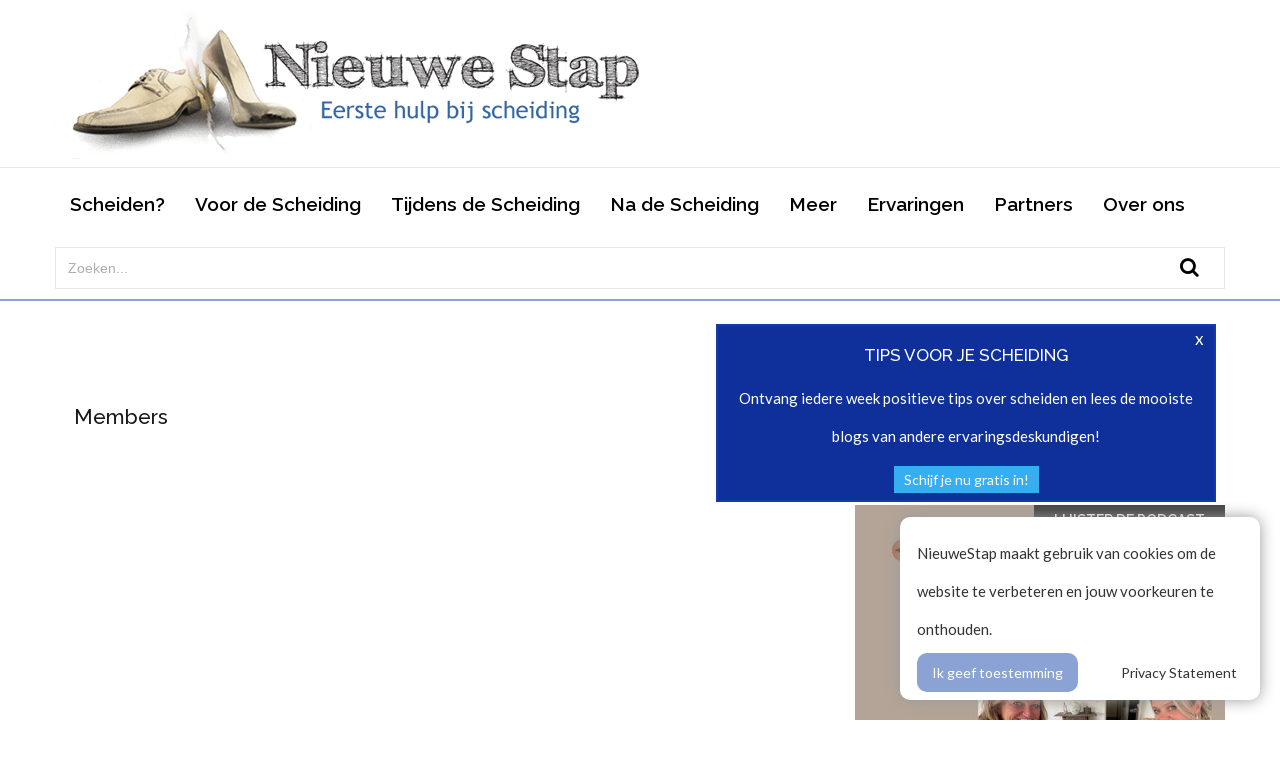

--- FILE ---
content_type: text/html; charset=UTF-8
request_url: https://nieuwestap.nl/members/
body_size: 15948
content:
<!DOCTYPE html>
<!-- Magalla WordPress Theme v1.0 -->
<!--[if lt IE 7]>
<html class="no-js lt-ie9 lt-ie8 lt-ie7">
<![endif]-->
<!--[if IE 7]>
<html class="no-js lt-ie9 lt-ie8">
<![endif]-->
<!--[if IE 8]>
<html class="no-js lt-ie9">
<![endif]-->
<!--[if gt IE 8]><!-->
<html class="no-js" lang="nl-NL">
<!--<![endif]-->
<head>
   <meta charset="utf-8">
   <meta http-equiv="X-UA-Compatible" content="IE=edge,chrome=1">
   <meta http-equiv="Content-Security-Policy" content="upgrade-insecure-requests">
               <meta name="Keywords" content="" />
      <meta name="viewport" content="width=device-width, initial-scale=1.0, minimum-scale=1.0, maximum-scale=1.0">

   <link rel="apple-touch-icon" sizes="180x180" href="/apple-touch-icon.png">
	<link rel="icon" type="image/png" href="/favicon-32x32.png" sizes="32x32">
	<link rel="icon" type="image/png" href="/favicon-16x16.png" sizes="16x16">
	<link rel="manifest" href="/manifest.json">
	<link rel="mask-icon" href="/safari-pinned-tab.svg" color="#5bbad5">
	<meta name="theme-color" content="#ffffff">
  <meta name="facebook-domain-verification" content="4roch27aw1blqyrqjpp4lp9yel42ds" />

	<meta property="og:url"           content="https://nieuwestap.nl/members/" />
	<meta property="og:type"          content="website" />

			<meta property="og:title"         content="Members" />
		
         <meta name='robots' content='index, follow, max-image-preview:large, max-snippet:-1, max-video-preview:-1' />
<script rel="abtf">window.Abtf=function(window){var Abtf={cnf:{},h:function(cnf,css){this.cnf=cnf,cnf.proxy&&window.Abtf.proxy_setup(cnf.proxy),this.cnf.js&&!this.cnf.js[1]&&this.js(this.cnf.js[0]);var noref=!("undefined"==typeof this.cnf.noref||!this.cnf.noref);noref||this.ref(),"undefined"!=typeof cnf.gwf&&cnf.gwf[0]&&!cnf.gwf[1]&&("a"===cnf.gwf[0]?this.async(cnf.gwf[2],"webfont"):"undefined"!=typeof WebFont&&("string"==typeof cnf.gwf[0]&&(cnf.gwf[0]=eval("("+cnf.gwf[0]+")")),WebFont.load(cnf.gwf[0])))},f:function(a){a&&this.css&&this.css(),this.cnf.js&&this.cnf.js[1]&&this.js(this.cnf.js[0]),"undefined"!=typeof this.cnf.gwf&&this.cnf.gwf[0]&&this.cnf.gwf[1]&&("a"===this.cnf.gwf[0]?this.async(this.cnf.gwf[2],"webfont"):"undefined"!=typeof WebFont&&WebFont.load(this.cnf.gwf[0]))},ready:function(a,b,c){b=document,c="addEventListener",b[c]?b[c]("DocumentContentLoaded",a):window.attachEvent("onload",a)},ref:function(){"undefined"!=typeof window.console&&console.log("\n%c100","font: 1em sans-serif; color: white; background-color: #079c2d;padding:2px;","Google PageSpeed Score optimized using https://goo.gl/C1gw96\n\nTest your website: https://pagespeed.pro/tests\n\n")},async:function(a,b){!function(c){var d=c.createElement("script");d.src=a,b&&(d.id=b),d.async=!0;var e=c.getElementsByTagName("script")[0];if(e)e.parentNode.insertBefore(d,e);else{var f=document.head||document.getElementsByTagName("head")[0];f.appendChild(d)}}(document)}},SITE_URL,BASE_URL_REGEX;return Abtf}(window);Abtf.h([]);</script><style type="text/css" rel="abtf" id="AbtfCSS">
/*!
 * Above The Fold Optimization 2.7.10 // EMPTY
 */
</style>
<!-- Google Tag Manager for WordPress by gtm4wp.com -->
<script data-cfasync="false" data-pagespeed-no-defer>
	var gtm4wp_datalayer_name = "dataLayer";
	var dataLayer = dataLayer || [];
</script>
<!-- End Google Tag Manager for WordPress by gtm4wp.com -->
	<!-- This site is optimized with the Yoast SEO plugin v21.6 - https://yoast.com/wordpress/plugins/seo/ -->
	<title>Members - Nieuwe Stap - alles over scheiden en gescheiden zijn</title>
	<link rel="canonical" href="https://nieuwestap.nl/members/" />
	<meta property="og:locale" content="nl_NL" />
	<meta property="og:type" content="article" />
	<meta property="og:title" content="Members - Nieuwe Stap - alles over scheiden en gescheiden zijn" />
	<meta property="og:url" content="https://nieuwestap.nl/members/" />
	<meta property="og:site_name" content="Nieuwe Stap" />
	<meta property="article:modified_time" content="2011-12-12T16:59:41+00:00" />
	<meta name="twitter:card" content="summary_large_image" />
	<script type="application/ld+json" class="yoast-schema-graph">{"@context":"https://schema.org","@graph":[{"@type":"WebPage","@id":"https://nieuwestap.nl/members/","url":"https://nieuwestap.nl/members/","name":"Members - Nieuwe Stap - alles over scheiden en gescheiden zijn","isPartOf":{"@id":"https://nieuwestap.nl/#website"},"datePublished":"2011-12-06T09:00:13+00:00","dateModified":"2011-12-12T16:59:41+00:00","breadcrumb":{"@id":"https://nieuwestap.nl/members/#breadcrumb"},"inLanguage":"nl-NL","potentialAction":[{"@type":"ReadAction","target":["https://nieuwestap.nl/members/"]}]},{"@type":"BreadcrumbList","@id":"https://nieuwestap.nl/members/#breadcrumb","itemListElement":[{"@type":"ListItem","position":1,"name":"Home","item":"https://nieuwestap.nl/"},{"@type":"ListItem","position":2,"name":"Members"}]},{"@type":"WebSite","@id":"https://nieuwestap.nl/#website","url":"https://nieuwestap.nl/","name":"Nieuwe Stap","description":"Eerste hulp bij scheiding","potentialAction":[{"@type":"SearchAction","target":{"@type":"EntryPoint","urlTemplate":"https://nieuwestap.nl/?s={search_term_string}"},"query-input":"required name=search_term_string"}],"inLanguage":"nl-NL"}]}</script>
	<!-- / Yoast SEO plugin. -->


<link rel='dns-prefetch' href='//fonts.googleapis.com' />
<link rel="alternate" type="application/rss+xml" title="Nieuwe Stap &raquo; feed" href="https://nieuwestap.nl/feed/" />
<link rel="alternate" type="application/rss+xml" title="Nieuwe Stap &raquo; reactiesfeed" href="https://nieuwestap.nl/comments/feed/" />
<style id='wp-emoji-styles-inline-css' type='text/css'>

	img.wp-smiley, img.emoji {
		display: inline !important;
		border: none !important;
		box-shadow: none !important;
		height: 1em !important;
		width: 1em !important;
		margin: 0 0.07em !important;
		vertical-align: -0.1em !important;
		background: none !important;
		padding: 0 !important;
	}
</style>
<link rel='stylesheet' id='wp-block-library-css' href='https://nieuwestap.nl/wp-includes/css/dist/block-library/style.min.css?ver=6.4.2' type='text/css' media='all' />
<style id='classic-theme-styles-inline-css' type='text/css'>
/*! This file is auto-generated */
.wp-block-button__link{color:#fff;background-color:#32373c;border-radius:9999px;box-shadow:none;text-decoration:none;padding:calc(.667em + 2px) calc(1.333em + 2px);font-size:1.125em}.wp-block-file__button{background:#32373c;color:#fff;text-decoration:none}
</style>
<style id='global-styles-inline-css' type='text/css'>
body{--wp--preset--color--black: #000000;--wp--preset--color--cyan-bluish-gray: #abb8c3;--wp--preset--color--white: #ffffff;--wp--preset--color--pale-pink: #f78da7;--wp--preset--color--vivid-red: #cf2e2e;--wp--preset--color--luminous-vivid-orange: #ff6900;--wp--preset--color--luminous-vivid-amber: #fcb900;--wp--preset--color--light-green-cyan: #7bdcb5;--wp--preset--color--vivid-green-cyan: #00d084;--wp--preset--color--pale-cyan-blue: #8ed1fc;--wp--preset--color--vivid-cyan-blue: #0693e3;--wp--preset--color--vivid-purple: #9b51e0;--wp--preset--gradient--vivid-cyan-blue-to-vivid-purple: linear-gradient(135deg,rgba(6,147,227,1) 0%,rgb(155,81,224) 100%);--wp--preset--gradient--light-green-cyan-to-vivid-green-cyan: linear-gradient(135deg,rgb(122,220,180) 0%,rgb(0,208,130) 100%);--wp--preset--gradient--luminous-vivid-amber-to-luminous-vivid-orange: linear-gradient(135deg,rgba(252,185,0,1) 0%,rgba(255,105,0,1) 100%);--wp--preset--gradient--luminous-vivid-orange-to-vivid-red: linear-gradient(135deg,rgba(255,105,0,1) 0%,rgb(207,46,46) 100%);--wp--preset--gradient--very-light-gray-to-cyan-bluish-gray: linear-gradient(135deg,rgb(238,238,238) 0%,rgb(169,184,195) 100%);--wp--preset--gradient--cool-to-warm-spectrum: linear-gradient(135deg,rgb(74,234,220) 0%,rgb(151,120,209) 20%,rgb(207,42,186) 40%,rgb(238,44,130) 60%,rgb(251,105,98) 80%,rgb(254,248,76) 100%);--wp--preset--gradient--blush-light-purple: linear-gradient(135deg,rgb(255,206,236) 0%,rgb(152,150,240) 100%);--wp--preset--gradient--blush-bordeaux: linear-gradient(135deg,rgb(254,205,165) 0%,rgb(254,45,45) 50%,rgb(107,0,62) 100%);--wp--preset--gradient--luminous-dusk: linear-gradient(135deg,rgb(255,203,112) 0%,rgb(199,81,192) 50%,rgb(65,88,208) 100%);--wp--preset--gradient--pale-ocean: linear-gradient(135deg,rgb(255,245,203) 0%,rgb(182,227,212) 50%,rgb(51,167,181) 100%);--wp--preset--gradient--electric-grass: linear-gradient(135deg,rgb(202,248,128) 0%,rgb(113,206,126) 100%);--wp--preset--gradient--midnight: linear-gradient(135deg,rgb(2,3,129) 0%,rgb(40,116,252) 100%);--wp--preset--font-size--small: 13px;--wp--preset--font-size--medium: 20px;--wp--preset--font-size--large: 36px;--wp--preset--font-size--x-large: 42px;--wp--preset--spacing--20: 0.44rem;--wp--preset--spacing--30: 0.67rem;--wp--preset--spacing--40: 1rem;--wp--preset--spacing--50: 1.5rem;--wp--preset--spacing--60: 2.25rem;--wp--preset--spacing--70: 3.38rem;--wp--preset--spacing--80: 5.06rem;--wp--preset--shadow--natural: 6px 6px 9px rgba(0, 0, 0, 0.2);--wp--preset--shadow--deep: 12px 12px 50px rgba(0, 0, 0, 0.4);--wp--preset--shadow--sharp: 6px 6px 0px rgba(0, 0, 0, 0.2);--wp--preset--shadow--outlined: 6px 6px 0px -3px rgba(255, 255, 255, 1), 6px 6px rgba(0, 0, 0, 1);--wp--preset--shadow--crisp: 6px 6px 0px rgba(0, 0, 0, 1);}:where(.is-layout-flex){gap: 0.5em;}:where(.is-layout-grid){gap: 0.5em;}body .is-layout-flow > .alignleft{float: left;margin-inline-start: 0;margin-inline-end: 2em;}body .is-layout-flow > .alignright{float: right;margin-inline-start: 2em;margin-inline-end: 0;}body .is-layout-flow > .aligncenter{margin-left: auto !important;margin-right: auto !important;}body .is-layout-constrained > .alignleft{float: left;margin-inline-start: 0;margin-inline-end: 2em;}body .is-layout-constrained > .alignright{float: right;margin-inline-start: 2em;margin-inline-end: 0;}body .is-layout-constrained > .aligncenter{margin-left: auto !important;margin-right: auto !important;}body .is-layout-constrained > :where(:not(.alignleft):not(.alignright):not(.alignfull)){max-width: var(--wp--style--global--content-size);margin-left: auto !important;margin-right: auto !important;}body .is-layout-constrained > .alignwide{max-width: var(--wp--style--global--wide-size);}body .is-layout-flex{display: flex;}body .is-layout-flex{flex-wrap: wrap;align-items: center;}body .is-layout-flex > *{margin: 0;}body .is-layout-grid{display: grid;}body .is-layout-grid > *{margin: 0;}:where(.wp-block-columns.is-layout-flex){gap: 2em;}:where(.wp-block-columns.is-layout-grid){gap: 2em;}:where(.wp-block-post-template.is-layout-flex){gap: 1.25em;}:where(.wp-block-post-template.is-layout-grid){gap: 1.25em;}.has-black-color{color: var(--wp--preset--color--black) !important;}.has-cyan-bluish-gray-color{color: var(--wp--preset--color--cyan-bluish-gray) !important;}.has-white-color{color: var(--wp--preset--color--white) !important;}.has-pale-pink-color{color: var(--wp--preset--color--pale-pink) !important;}.has-vivid-red-color{color: var(--wp--preset--color--vivid-red) !important;}.has-luminous-vivid-orange-color{color: var(--wp--preset--color--luminous-vivid-orange) !important;}.has-luminous-vivid-amber-color{color: var(--wp--preset--color--luminous-vivid-amber) !important;}.has-light-green-cyan-color{color: var(--wp--preset--color--light-green-cyan) !important;}.has-vivid-green-cyan-color{color: var(--wp--preset--color--vivid-green-cyan) !important;}.has-pale-cyan-blue-color{color: var(--wp--preset--color--pale-cyan-blue) !important;}.has-vivid-cyan-blue-color{color: var(--wp--preset--color--vivid-cyan-blue) !important;}.has-vivid-purple-color{color: var(--wp--preset--color--vivid-purple) !important;}.has-black-background-color{background-color: var(--wp--preset--color--black) !important;}.has-cyan-bluish-gray-background-color{background-color: var(--wp--preset--color--cyan-bluish-gray) !important;}.has-white-background-color{background-color: var(--wp--preset--color--white) !important;}.has-pale-pink-background-color{background-color: var(--wp--preset--color--pale-pink) !important;}.has-vivid-red-background-color{background-color: var(--wp--preset--color--vivid-red) !important;}.has-luminous-vivid-orange-background-color{background-color: var(--wp--preset--color--luminous-vivid-orange) !important;}.has-luminous-vivid-amber-background-color{background-color: var(--wp--preset--color--luminous-vivid-amber) !important;}.has-light-green-cyan-background-color{background-color: var(--wp--preset--color--light-green-cyan) !important;}.has-vivid-green-cyan-background-color{background-color: var(--wp--preset--color--vivid-green-cyan) !important;}.has-pale-cyan-blue-background-color{background-color: var(--wp--preset--color--pale-cyan-blue) !important;}.has-vivid-cyan-blue-background-color{background-color: var(--wp--preset--color--vivid-cyan-blue) !important;}.has-vivid-purple-background-color{background-color: var(--wp--preset--color--vivid-purple) !important;}.has-black-border-color{border-color: var(--wp--preset--color--black) !important;}.has-cyan-bluish-gray-border-color{border-color: var(--wp--preset--color--cyan-bluish-gray) !important;}.has-white-border-color{border-color: var(--wp--preset--color--white) !important;}.has-pale-pink-border-color{border-color: var(--wp--preset--color--pale-pink) !important;}.has-vivid-red-border-color{border-color: var(--wp--preset--color--vivid-red) !important;}.has-luminous-vivid-orange-border-color{border-color: var(--wp--preset--color--luminous-vivid-orange) !important;}.has-luminous-vivid-amber-border-color{border-color: var(--wp--preset--color--luminous-vivid-amber) !important;}.has-light-green-cyan-border-color{border-color: var(--wp--preset--color--light-green-cyan) !important;}.has-vivid-green-cyan-border-color{border-color: var(--wp--preset--color--vivid-green-cyan) !important;}.has-pale-cyan-blue-border-color{border-color: var(--wp--preset--color--pale-cyan-blue) !important;}.has-vivid-cyan-blue-border-color{border-color: var(--wp--preset--color--vivid-cyan-blue) !important;}.has-vivid-purple-border-color{border-color: var(--wp--preset--color--vivid-purple) !important;}.has-vivid-cyan-blue-to-vivid-purple-gradient-background{background: var(--wp--preset--gradient--vivid-cyan-blue-to-vivid-purple) !important;}.has-light-green-cyan-to-vivid-green-cyan-gradient-background{background: var(--wp--preset--gradient--light-green-cyan-to-vivid-green-cyan) !important;}.has-luminous-vivid-amber-to-luminous-vivid-orange-gradient-background{background: var(--wp--preset--gradient--luminous-vivid-amber-to-luminous-vivid-orange) !important;}.has-luminous-vivid-orange-to-vivid-red-gradient-background{background: var(--wp--preset--gradient--luminous-vivid-orange-to-vivid-red) !important;}.has-very-light-gray-to-cyan-bluish-gray-gradient-background{background: var(--wp--preset--gradient--very-light-gray-to-cyan-bluish-gray) !important;}.has-cool-to-warm-spectrum-gradient-background{background: var(--wp--preset--gradient--cool-to-warm-spectrum) !important;}.has-blush-light-purple-gradient-background{background: var(--wp--preset--gradient--blush-light-purple) !important;}.has-blush-bordeaux-gradient-background{background: var(--wp--preset--gradient--blush-bordeaux) !important;}.has-luminous-dusk-gradient-background{background: var(--wp--preset--gradient--luminous-dusk) !important;}.has-pale-ocean-gradient-background{background: var(--wp--preset--gradient--pale-ocean) !important;}.has-electric-grass-gradient-background{background: var(--wp--preset--gradient--electric-grass) !important;}.has-midnight-gradient-background{background: var(--wp--preset--gradient--midnight) !important;}.has-small-font-size{font-size: var(--wp--preset--font-size--small) !important;}.has-medium-font-size{font-size: var(--wp--preset--font-size--medium) !important;}.has-large-font-size{font-size: var(--wp--preset--font-size--large) !important;}.has-x-large-font-size{font-size: var(--wp--preset--font-size--x-large) !important;}
.wp-block-navigation a:where(:not(.wp-element-button)){color: inherit;}
:where(.wp-block-post-template.is-layout-flex){gap: 1.25em;}:where(.wp-block-post-template.is-layout-grid){gap: 1.25em;}
:where(.wp-block-columns.is-layout-flex){gap: 2em;}:where(.wp-block-columns.is-layout-grid){gap: 2em;}
.wp-block-pullquote{font-size: 1.5em;line-height: 1.6;}
</style>
<link rel='stylesheet' id='bbpress-style-css' href='https://nieuwestap.nl/wp-content/plugins/bbpress/bbp-themes/bbp-twentyten/css/bbpress.css?ver=20110912' type='text/css' media='screen' />
<link rel='stylesheet' id='inboxify-front-css' href='https://nieuwestap.nl/wp-content/plugins/inboxify-sign-up-form/assets/front.css?ver=6.4.2' type='text/css' media='all' />
<link rel='stylesheet' id='toc-screen-css' href='https://nieuwestap.nl/wp-content/plugins/table-of-contents-plus/screen.min.css?ver=1509' type='text/css' media='all' />
<link rel='stylesheet' id='tve_style_family_tve_flt-css' href='https://nieuwestap.nl/wp-content/plugins/thrive-visual-editor/editor/css/thrive_flat.css?ver=3.2.1' type='text/css' media='all' />
<link rel='stylesheet' id='bootstrap-theme-css' href='https://nieuwestap.nl/wp-content/plugins/buddypress/bp-themes/bp-default/css/bootstrap-theme.css?ver=6.4.2' type='text/css' media='all' />
<link rel='stylesheet' id='bootstrap-css' href='https://nieuwestap.nl/wp-content/plugins/buddypress/bp-themes/bp-default/css/bootstrap.min.css?ver=6.4.2' type='text/css' media='all' />
<link rel='stylesheet' id='elements-css' href='https://nieuwestap.nl/wp-content/plugins/buddypress/bp-themes/bp-default/css/elements.css?ver=6.4.2' type='text/css' media='all' />
<link rel='stylesheet' id='main-css' href='https://nieuwestap.nl/wp-content/plugins/buddypress/bp-themes/bp-default/css/main.css?ver=6.4.2' type='text/css' media='all' />
<link rel='stylesheet' id='responsive-css' href='https://nieuwestap.nl/wp-content/plugins/buddypress/bp-themes/bp-default/css/responsive.css?ver=6.4.2' type='text/css' media='all' />
<link rel='stylesheet' id='normalize-css' href='https://nieuwestap.nl/wp-content/plugins/buddypress/bp-themes/bp-default/css/normalize.css?ver=6.4.2' type='text/css' media='all' />
<link rel='stylesheet' id='fontawesome-css' href='https://nieuwestap.nl/wp-content/plugins/buddypress/bp-themes/bp-default/fonts/font-awesome/css/font-awesome.min.css?ver=6.4.2' type='text/css' media='all' />
<link rel='stylesheet' id='rangeslider-css' href='https://nieuwestap.nl/wp-content/plugins/buddypress/bp-themes/bp-default/css/rangeslider.css?ver=6.4.2' type='text/css' media='all' />
<link rel='stylesheet' id='animate-css' href='https://nieuwestap.nl/wp-content/plugins/buddypress/bp-themes/bp-default/css/animate.min.css?ver=6.4.2' type='text/css' media='all' />
<link rel='stylesheet' id='calendar-css' href='https://nieuwestap.nl/wp-content/plugins/buddypress/bp-themes/bp-default/css/calendar.css?ver=6.4.2' type='text/css' media='all' />
<link rel='stylesheet' id='magalla-font1-css' href='https://fonts.googleapis.com/css?family=Raleway%3A100%2C200%2C300%2C400%2C500%2C600%2C700%2C100italic%2C300italic%2C400italic%2C700italic&#038;ver=6.4.2' type='text/css' media='all' />
<link rel='stylesheet' id='magalla-font2-css' href='https://fonts.googleapis.com/css?family=Lato%3A100%2C200%2C300%2C400%2C500%2C600%2C700%2C100italic%2C300italic%2C400italic%2C700italic&#038;ver=6.4.2' type='text/css' media='all' />
<link rel='stylesheet' id='style-css-css' href='https://nieuwestap.nl/wp-content/plugins/buddypress/bp-themes/bp-default/style.css?v=22&#038;ver=6.4.2' type='text/css' media='all' />
<link rel='stylesheet' id='sird-css-css' href='https://nieuwestap.nl/wp-content/plugins/buddypress/bp-themes/bp-default/css/jquery.sidr.light.css?ver=6.4.2' type='text/css' media='all' />
<script type="text/javascript" src="https://nieuwestap.nl/wp-includes/js/jquery/jquery.min.js?ver=3.7.1" id="jquery-core-js"></script>
<script type="text/javascript" src="https://nieuwestap.nl/wp-includes/js/jquery/jquery-migrate.min.js?ver=3.4.1" id="jquery-migrate-js"></script>
<script type="text/javascript" src="https://nieuwestap.nl/wp-content/plugins/inboxify-sign-up-form/assets/front.js?ver=6.4.2" id="inboxify-front-js"></script>
<script type="text/javascript" src="https://nieuwestap.nl/wp-includes/js/imagesloaded.min.js?ver=5.0.0" id="imagesloaded-js"></script>
<script type="text/javascript" src="https://nieuwestap.nl/wp-includes/js/masonry.min.js?ver=4.2.2" id="masonry-js"></script>
<script type="text/javascript" src="https://nieuwestap.nl/wp-includes/js/jquery/jquery.masonry.min.js?ver=3.1.2b" id="jquery-masonry-js"></script>
<script type="text/javascript" id="tve_frontend-js-extra">
/* <![CDATA[ */
var tve_frontend_options = {"ajaxurl":"https:\/\/nieuwestap.nl\/wp-admin\/admin-ajax.php","is_editor_page":"","page_events":"","is_single":"1","social_fb_app_id":"NieuweStap","dash_url":"https:\/\/nieuwestap.nl\/wp-content\/plugins\/thrive-visual-editor\/thrive-dashboard","queried_object":{"ID":4,"post_author":"1"},"translations":{"Copy":"Copy","empty_username":"ERROR: The username field is empty.","empty_password":"ERROR: The password field is empty.","empty_login":"ERROR: Enter a username or email address.","min_chars":"At least %s characters are needed","no_headings":"No headings found","registration_err":{"required_field":"<strong>Error<\/strong>: This field is required","required_email":"<strong>Error<\/strong>: Please type your email address.","invalid_email":"<strong>Error<\/strong>: The email address isn&#8217;t correct.","passwordmismatch":"<strong>Error<\/strong>: Password mismatch"}},"routes":{"posts":"https:\/\/nieuwestap.nl\/wp-json\/tcb\/v1\/posts","courses":"https:\/\/nieuwestap.nl\/wp-json\/tva\/v1\/course_list_element"},"nonce":"4136bfa2f2","allow_video_src":"","post_request_data":[],"ip":"18.219.236.114","current_user":[],"post_id":"4","post_title":"Members","post_type":"page","post_url":"https:\/\/nieuwestap.nl\/members\/","is_lp":""};
/* ]]> */
</script>
<script type="text/javascript" src="https://nieuwestap.nl/wp-content/plugins/thrive-visual-editor/editor/js/dist/modules/general.min.js?ver=3.2.1" id="tve_frontend-js"></script>
<script type="text/javascript" id="dtheme-ajax-js-js-extra">
/* <![CDATA[ */
var BP_DTheme = {"my_favs":"Mijn favorieten","accepted":"Geaccepteerd","rejected":"Afgewezen","show_all_comments":"Laat alle reacties zien voor dit onderwerp","show_all":"Laat alles zien","comments":"reacties","close":"Sluiten","view":"Bekijken"};
/* ]]> */
</script>
<script type="text/javascript" src="https://nieuwestap.nl/wp-content/plugins/buddypress/bp-themes/bp-default/_inc/global.js?ver=1" id="dtheme-ajax-js-js"></script>
<script type="text/javascript" src="https://nieuwestap.nl/wp-content/plugins/google-analyticator/external-tracking.min.js?ver=6.5.4" id="ga-external-tracking-js"></script>
<link rel="https://api.w.org/" href="https://nieuwestap.nl/wp-json/" /><link rel="alternate" type="application/json" href="https://nieuwestap.nl/wp-json/wp/v2/pages/4" /><link rel="EditURI" type="application/rsd+xml" title="RSD" href="https://nieuwestap.nl/xmlrpc.php?rsd" />
<meta name="generator" content="WordPress 6.4.2" />
<link rel='shortlink' href='https://nieuwestap.nl/?p=4' />
<link rel="alternate" type="application/json+oembed" href="https://nieuwestap.nl/wp-json/oembed/1.0/embed?url=https%3A%2F%2Fnieuwestap.nl%2Fmembers%2F" />
<link rel="alternate" type="text/xml+oembed" href="https://nieuwestap.nl/wp-json/oembed/1.0/embed?url=https%3A%2F%2Fnieuwestap.nl%2Fmembers%2F&#038;format=xml" />

	<script type="text/javascript">var ajaxurl = 'https://nieuwestap.nl/wp-admin/admin-ajax.php';</script>


<script type="text/javascript">
if ( typeof( ajaxurl ) == 'undefined' ) {
    var ajaxurl = "https://nieuwestap.nl/wp-admin/admin-ajax.php";
}
</script>
<style type="text/css" id="tve_global_variables">:root{--tcb-background-author-image:url(https://secure.gravatar.com/avatar/73523082f7a27ff062327db9206e2b31?s=256&d=mm&r=g);--tcb-background-user-image:url();--tcb-background-featured-image-thumbnail:url(https://nieuwestap.nl/wp-content/plugins/thrive-visual-editor/editor/css/images/featured_image.png);--tcb-skin-color-0:rgb(31, 165, 230);--tcb-skin-color-0-h:199;--tcb-skin-color-0-s:79%;--tcb-skin-color-0-l:51%;--tcb-skin-color-0-a:1;--tcb-skin-color-1:rgb(53, 105, 180);--tcb-skin-color-1-h:215;--tcb-skin-color-1-s:54%;--tcb-skin-color-1-l:45%;--tcb-skin-color-1-a:1;--tcb-main-master-h:210;--tcb-main-master-s:77%;--tcb-main-master-l:54%;--tcb-main-master-a:1;--tcb-theme-main-master-h:210;--tcb-theme-main-master-s:77%;--tcb-theme-main-master-l:54%;--tcb-theme-main-master-a:1;}</style><link rel='stylesheet' id='bp-album-css-css' href='https://nieuwestap.nl/wp-content/plugins/bp-album/includes/css/general.css?ver=6.4.2' type='text/css' media='all' />

<!-- Google Tag Manager for WordPress by gtm4wp.com -->
<!-- GTM Container placement set to footer -->
<script data-cfasync="false" data-pagespeed-no-defer>
	var dataLayer_content = {"pagePostType":"page","pagePostType2":"single-page","pagePostAuthor":"Beheerder"};
	dataLayer.push( dataLayer_content );
</script>
<script data-cfasync="false">
(function(w,d,s,l,i){w[l]=w[l]||[];w[l].push({'gtm.start':
new Date().getTime(),event:'gtm.js'});var f=d.getElementsByTagName(s)[0],
j=d.createElement(s),dl=l!='dataLayer'?'&l='+l:'';j.async=true;j.src=
'//www.googletagmanager.com/gtm.'+'js?id='+i+dl;f.parentNode.insertBefore(j,f);
})(window,document,'script','dataLayer','GTM-WWCSTXQ');
</script>
<!-- End Google Tag Manager -->
<!-- End Google Tag Manager for WordPress by gtm4wp.com -->


	<style type="text/css">
		body { background-color: #ffffff; background-image: none; }
	</style>
<!-- Google Analytics Tracking by Google Analyticator 6.5.4: http://www.videousermanuals.com/google-analyticator/ -->
<script type="text/javascript">
    var analyticsFileTypes = [''];
    var analyticsSnippet = 'disabled';
    var analyticsEventTracking = 'enabled';
</script>
<script type="text/javascript">
	(function(i,s,o,g,r,a,m){i['GoogleAnalyticsObject']=r;i[r]=i[r]||function(){
	(i[r].q=i[r].q||[]).push(arguments)},i[r].l=1*new Date();a=s.createElement(o),
	m=s.getElementsByTagName(o)[0];a.async=1;a.src=g;m.parentNode.insertBefore(a,m)
	})(window,document,'script','//www.google-analytics.com/analytics.js','ga');
	ga('create', 'UA-27959263-1', 'auto');
 
	ga('send', 'pageview');
</script>
   <!--[if gt IE 7]>
      <link rel="stylesheet" type="text/css" href="https://nieuwestap.nl/wp-content/plugins/buddypress/bp-themes/bp-default/css/ie.css" />
   <![endif]-->

</head>
<body class="page-template-default page page-id-4 custom-background no-js tve-theme-" >
	<div id="mobilenav" class="hidden">
		<ul>
			<ul id="menu-hoofdmenu" class=""><li id="menu-item-76" class="menu-item menu-item-type-custom menu-item-object-custom menu-item-home menu-item-76"><a href="https://nieuwestap.nl">Scheiden?</a></li>
<li id="menu-item-18806" class="menu-item menu-item-type-post_type menu-item-object-post menu-item-has-children menu-item-18806"><a href="https://nieuwestap.nl/scheiden-en-nu/">Voor de Scheiding</a>
<ul class="sub-menu">
	<li id="menu-item-62911" class="menu-item menu-item-type-taxonomy menu-item-object-category menu-item-62911"><a href="https://nieuwestap.nl/category/ervaringen/">Bloggers</a></li>
	<li id="menu-item-19052" class="mobileonly menu-item menu-item-type-post_type menu-item-object-post menu-item-19052"><a href="https://nieuwestap.nl/scheiden-en-nu/">Scheiden en nu</a></li>
	<li id="menu-item-18829" class="menu-item menu-item-type-taxonomy menu-item-object-category menu-item-has-children menu-item-18829"><a href="https://nieuwestap.nl/category/financieel-en-juridisch/">Scheiden financieel en juridisch</a>
	<ul class="sub-menu">
		<li id="menu-item-19664" class="mobileonly menu-item menu-item-type-taxonomy menu-item-object-category menu-item-19664"><a href="https://nieuwestap.nl/category/financieel-en-juridisch/">Blogs Scheiden financieel en juridisch</a></li>
		<li id="menu-item-19655" class="menu-item menu-item-type-post_type menu-item-object-post menu-item-19655"><a href="https://nieuwestap.nl/je-scheiding-aanvragen-hoe-doe-je-dat/">Je scheiding aanvragen, hoe doe je dat?</a></li>
	</ul>
</li>
	<li id="menu-item-4005" class="menu-item menu-item-type-taxonomy menu-item-object-category menu-item-has-children menu-item-4005"><a href="https://nieuwestap.nl/category/scheiden-met-kind/">Gescheiden ouders</a>
	<ul class="sub-menu">
		<li id="menu-item-19663" class="mobileonly menu-item menu-item-type-taxonomy menu-item-object-category menu-item-19663"><a href="https://nieuwestap.nl/category/scheiden-met-kind/">Blogs Gescheiden ouders</a></li>
		<li id="menu-item-19657" class="menu-item menu-item-type-post_type menu-item-object-post menu-item-19657"><a href="https://nieuwestap.nl/13-tips-voor-gescheiden-ouders-maak-het-makkelijker-voor-je-kind/">13 tips voor gescheiden ouders</a></li>
	</ul>
</li>
	<li id="menu-item-4010" class="menu-item menu-item-type-taxonomy menu-item-object-category menu-item-has-children menu-item-4010"><a href="https://nieuwestap.nl/category/verwerking/">Scheiding verwerken</a>
	<ul class="sub-menu">
		<li id="menu-item-19665" class="mobileonly menu-item menu-item-type-taxonomy menu-item-object-category menu-item-19665"><a href="https://nieuwestap.nl/category/verwerking/">Blogs Scheiding verwerken</a></li>
		<li id="menu-item-19656" class="menu-item menu-item-type-post_type menu-item-object-post menu-item-19656"><a href="https://nieuwestap.nl/verwerking-van-je-scheiding/">Verwerking van je scheiding</a></li>
	</ul>
</li>
	<li id="menu-item-62919" class="menu-item menu-item-type-taxonomy menu-item-object-category menu-item-62919"><a href="https://nieuwestap.nl/category/alimentatie/">Alimentatie</a></li>
</ul>
</li>
<li id="menu-item-18811" class="menu-item menu-item-type-taxonomy menu-item-object-category menu-item-has-children menu-item-18811"><a href="https://nieuwestap.nl/category/alimentatie/">Tijdens de Scheiding</a>
<ul class="sub-menu">
	<li id="menu-item-62910" class="menu-item menu-item-type-taxonomy menu-item-object-category menu-item-62910"><a href="https://nieuwestap.nl/category/ervaringen/">Bloggers</a></li>
	<li id="menu-item-19053" class="menu-item menu-item-type-taxonomy menu-item-object-category menu-item-has-children menu-item-19053"><a href="https://nieuwestap.nl/category/alimentatie/">Blogs Alimentatie</a>
	<ul class="sub-menu">
		<li id="menu-item-18807" class="menu-item menu-item-type-post_type menu-item-object-post menu-item-18807"><a href="https://nieuwestap.nl/alimentatie/">Alles over alimentatie</a></li>
		<li id="menu-item-35240" class="menu-item menu-item-type-post_type menu-item-object-post menu-item-35240"><a href="https://nieuwestap.nl/partneralimentatie-gaat-van-twaalf-naar-vijf-jaar/">Partneralimentatie gaat van twaalf naar vijf jaar</a></li>
		<li id="menu-item-12338" class="menu-item menu-item-type-custom menu-item-object-custom menu-item-12338"><a href="https://nieuwestap.nl/forum-scheiden/">Scheiden Forum</a></li>
		<li id="menu-item-35241" class="menu-item menu-item-type-post_type menu-item-object-post menu-item-35241"><a href="https://nieuwestap.nl/partneralimentatie-alle-ins-en-outs/">Alles over partneralimentatie</a></li>
		<li id="menu-item-35242" class="menu-item menu-item-type-post_type menu-item-object-post menu-item-35242"><a href="https://nieuwestap.nl/kinderalimentatie/">Alles over kinderalimentatie</a></li>
		<li id="menu-item-35243" class="menu-item menu-item-type-post_type menu-item-object-post menu-item-35243"><a href="https://nieuwestap.nl/alimentatie-berekenen/">Alimentatie berekenen</a></li>
	</ul>
</li>
	<li id="menu-item-62912" class="menu-item menu-item-type-taxonomy menu-item-object-category menu-item-62912"><a href="https://nieuwestap.nl/category/verwerking/">Scheiding verwerken</a></li>
	<li id="menu-item-62915" class="menu-item menu-item-type-taxonomy menu-item-object-category menu-item-62915"><a href="https://nieuwestap.nl/category/financieel-en-juridisch/">Scheiden financieel en juridisch</a></li>
	<li id="menu-item-62917" class="menu-item menu-item-type-taxonomy menu-item-object-category menu-item-62917"><a href="https://nieuwestap.nl/category/scheiden-met-kind/">Gescheiden ouders</a></li>
</ul>
</li>
<li id="menu-item-62884" class="menu-item menu-item-type-post_type menu-item-object-page menu-item-has-children menu-item-62884"><a href="https://nieuwestap.nl/na/">Na de Scheiding</a>
<ul class="sub-menu">
	<li id="menu-item-62909" class="menu-item menu-item-type-taxonomy menu-item-object-category menu-item-62909"><a href="https://nieuwestap.nl/category/ervaringen/">Bloggers</a></li>
	<li id="menu-item-4008" class="menu-item menu-item-type-taxonomy menu-item-object-category menu-item-4008"><a href="https://nieuwestap.nl/category/daten-en-zo/">Daten en zo</a></li>
	<li id="menu-item-62913" class="menu-item menu-item-type-taxonomy menu-item-object-category menu-item-62913"><a href="https://nieuwestap.nl/category/verwerking/">Scheiding verwerken</a></li>
	<li id="menu-item-62914" class="menu-item menu-item-type-taxonomy menu-item-object-category menu-item-62914"><a href="https://nieuwestap.nl/category/financieel-en-juridisch/">Scheiden financieel en juridisch</a></li>
	<li id="menu-item-62916" class="menu-item menu-item-type-taxonomy menu-item-object-category menu-item-62916"><a href="https://nieuwestap.nl/category/scheiden-met-kind/">Gescheiden ouders</a></li>
	<li id="menu-item-62918" class="menu-item menu-item-type-taxonomy menu-item-object-category menu-item-62918"><a href="https://nieuwestap.nl/category/alimentatie/">Alimentatie</a></li>
</ul>
</li>
<li id="menu-item-62887" class="menu-item menu-item-type-post_type menu-item-object-page menu-item-has-children menu-item-62887"><a href="https://nieuwestap.nl/meer/">Meer</a>
<ul class="sub-menu">
	<li id="menu-item-18859" class="menu-item menu-item-type-post_type menu-item-object-page menu-item-has-children menu-item-18859"><a href="https://nieuwestap.nl/vraag/">Vragen?</a>
	<ul class="sub-menu">
		<li id="menu-item-19055" class="mobileonly menu-item menu-item-type-post_type menu-item-object-page menu-item-19055"><a href="https://nieuwestap.nl/vraag/">Vragen over alimentatie</a></li>
		<li id="menu-item-18852" class="menu-item menu-item-type-post_type menu-item-object-vragen menu-item-18852"><a href="https://nieuwestap.nl/vragen/vragen-over-alimentatie/">Vragen over alimentatie</a></li>
		<li id="menu-item-18847" class="menu-item menu-item-type-post_type menu-item-object-vragen menu-item-18847"><a href="https://nieuwestap.nl/vragen/juridische-vragen-over-echtscheiding/">Juridische vragen over scheiding</a></li>
		<li id="menu-item-18851" class="menu-item menu-item-type-post_type menu-item-object-vragen menu-item-18851"><a href="https://nieuwestap.nl/vragen/vragen-over-kind-en-scheiding/">Vragen over je kind en scheiding</a></li>
		<li id="menu-item-18848" class="menu-item menu-item-type-post_type menu-item-object-vragen menu-item-18848"><a href="https://nieuwestap.nl/vragen/kun-je-in-je-huis-blijven-wonen-doe-de-hypotheek-scan/">Blijven wonen? Doe de hypotheekscan!</a></li>
		<li id="menu-item-18849" class="menu-item menu-item-type-post_type menu-item-object-vragen menu-item-18849"><a href="https://nieuwestap.nl/vragen/vragen-over-relatie-of-nieuw-gezin/">Vragen over relatie of nieuw gezin</a></li>
		<li id="menu-item-20845" class="menu-item menu-item-type-post_type menu-item-object-vragen menu-item-20845"><a href="https://nieuwestap.nl/vragen/vragen-over-communicatie-bij-scheiding/">Vragen over communicatie bij scheiding</a></li>
	</ul>
</li>
	<li id="menu-item-235" class="menu-item menu-item-type-custom menu-item-object-custom menu-item-has-children menu-item-235"><a href="https://nieuwestap.nl/forum-scheiden/">Forum</a>
	<ul class="sub-menu">
		<li id="menu-item-12335" class="menu-item menu-item-type-post_type menu-item-object-page menu-item-12335"><a href="https://nieuwestap.nl/leden/">Leden</a></li>
	</ul>
</li>
	<li id="menu-item-51694" class="menu-item menu-item-type-post_type menu-item-object-page menu-item-has-children menu-item-51694"><a href="https://nieuwestap.nl/training-coaching-en-e-books/">Training/Coaching</a>
	<ul class="sub-menu">
		<li id="menu-item-43447" class="menu-item menu-item-type-post_type menu-item-object-page menu-item-43447"><a href="https://nieuwestap.nl/eerste-hulp-bij-scheiden/">Online training: Ik ga scheiden</a></li>
		<li id="menu-item-43448" class="menu-item menu-item-type-post_type menu-item-object-page menu-item-43448"><a href="https://nieuwestap.nl/scheidingscoach-online-coach-bij-scheiding/">Online coaching: Scheiden en dan?</a></li>
		<li id="menu-item-52548" class="menu-item menu-item-type-post_type menu-item-object-page menu-item-52548"><a href="https://nieuwestap.nl/online-training-narcisme-in-je-relatie/">Online training Narcisme in je Relatie</a></li>
		<li id="menu-item-61506" class="menu-item menu-item-type-post_type menu-item-object-page menu-item-61506"><a href="https://nieuwestap.nl/online-training-pubers-en-scheiden/">Online training “Nieuwe Autoriteit”</a></li>
		<li id="menu-item-61511" class="menu-item menu-item-type-post_type menu-item-object-page menu-item-61511"><a href="https://nieuwestap.nl/online-training-schermtijd/">Online training: Schermtijd</a></li>
		<li id="menu-item-61534" class="menu-item menu-item-type-post_type menu-item-object-page menu-item-61534"><a href="https://nieuwestap.nl/samengesteld-gezin-mixd-family-training/">Modern Families Challenge</a></li>
	</ul>
</li>
	<li id="menu-item-47024" class="menu-item menu-item-type-post_type menu-item-object-post menu-item-47024"><a href="https://nieuwestap.nl/boeken-over-echtscheiding/">Boeken</a></li>
	<li id="menu-item-63997" class="menu-item menu-item-type-post_type menu-item-object-post menu-item-63997"><a href="https://nieuwestap.nl/podcast-scheiden/">Podcasts</a></li>
	<li id="menu-item-63957" class="menu-item menu-item-type-post_type menu-item-object-post menu-item-has-children menu-item-63957"><a href="https://nieuwestap.nl/scheidingscijfers-nederland/">Scheidingscijfers Nederland</a>
	<ul class="sub-menu">
		<li id="menu-item-63960" class="menu-item menu-item-type-post_type menu-item-object-post menu-item-63960"><a href="https://nieuwestap.nl/rubriek-1-hoe-vaak-scheiden-mensen-in-nederland/">Rubriek 1: Hoe vaak scheiden mensen in Nederland?</a></li>
		<li id="menu-item-64194" class="menu-item menu-item-type-post_type menu-item-object-post menu-item-64194"><a href="https://nieuwestap.nl/kinderen-en-scheiding-de-cijfers/">Rubriek 2: Kinderen en scheiding – statistieken en impact</a></li>
		<li id="menu-item-64228" class="menu-item menu-item-type-post_type menu-item-object-post menu-item-64228"><a href="https://nieuwestap.nl/rubriek-3-financien-en-scheiding-inkomens-alimentatie-en-trends/">Rubriek 3: Financiën en scheiding – inkomens, alimentatie en trends</a></li>
		<li id="menu-item-64288" class="menu-item menu-item-type-post_type menu-item-object-post menu-item-64288"><a href="https://nieuwestap.nl/wonen-en-scheiding/">Rubriek 4: Wonen en scheiding – de invloed op huisvesting en woningmarkt</a></li>
		<li id="menu-item-64287" class="menu-item menu-item-type-post_type menu-item-object-post menu-item-64287"><a href="https://nieuwestap.nl/nieuwe-relaties-samengestelde-gezinnen-2025/">Rubriek 5: Nieuwe relaties en samengestelde gezinnen – trends en cijfers</a></li>
		<li id="menu-item-64603" class="menu-item menu-item-type-post_type menu-item-object-post menu-item-64603"><a href="https://nieuwestap.nl/steeds-meer-kinderen-maken-een-scheiding-mee-wat-betekent-dit-voor-ouders-en-het-gezin/">Steeds meer kinderen maken een scheiding mee: wat betekent dit voor ouders en het gezin?</a></li>
	</ul>
</li>
	<li id="menu-item-12488" class="menu-item menu-item-type-taxonomy menu-item-object-category menu-item-12488"><a href="https://nieuwestap.nl/category/vlogs-over-scheiden/">Vlogs</a></li>
	<li id="menu-item-4011" class="menu-item menu-item-type-custom menu-item-object-custom menu-item-4011"><a href="https://nieuwestap.nl/column">Interviews</a></li>
</ul>
</li>
<li id="menu-item-12342" class="menu-item menu-item-type-taxonomy menu-item-object-category menu-item-has-children menu-item-12342"><a href="https://nieuwestap.nl/category/ervaringen/">Ervaringen</a>
<ul class="sub-menu">
	<li id="menu-item-19054" class="menu-item menu-item-type-taxonomy menu-item-object-category menu-item-19054"><a href="https://nieuwestap.nl/category/ervaringen/">Scheidingsblogs</a></li>
	<li id="menu-item-18909" class="menu-item menu-item-type-post_type menu-item-object-page menu-item-18909"><a href="https://nieuwestap.nl/?page_id=18533">Bloggers over scheiden</a></li>
</ul>
</li>
<li id="menu-item-2516" class="menu-item menu-item-type-post_type menu-item-object-page menu-item-has-children menu-item-2516"><a href="https://nieuwestap.nl/partners/">Partners</a>
<ul class="sub-menu">
	<li id="menu-item-18660" class="menu-item menu-item-type-post_type menu-item-object-page menu-item-18660"><a href="https://nieuwestap.nl/partners/">Wie zijn de partners?</a></li>
	<li id="menu-item-373" class="menu-item menu-item-type-post_type menu-item-object-algemeen menu-item-373"><a href="https://nieuwestap.nl/algemeen/partner-worden-platform-over-scheiden-en-gescheiden-zijn/">Partner worden</a></li>
	<li id="menu-item-62764" class="menu-item menu-item-type-post_type menu-item-object-page menu-item-62764"><a href="https://nieuwestap.nl/het-netwerk-voor-scheidingsprofessionals/">Het Netwerk</a></li>
</ul>
</li>
<li id="menu-item-369" class="overons menu-item menu-item-type-post_type menu-item-object-algemeen menu-item-has-children menu-item-369"><a href="https://nieuwestap.nl/algemeen/alles-over-scheiden-en-gescheiden-zijn/">Over ons</a>
<ul class="sub-menu">
	<li id="menu-item-18659" class="menu-item menu-item-type-post_type menu-item-object-algemeen menu-item-18659"><a href="https://nieuwestap.nl/algemeen/alles-over-scheiden-en-gescheiden-zijn/">Over ons</a></li>
	<li id="menu-item-371" class="menu-item menu-item-type-post_type menu-item-object-algemeen menu-item-371"><a href="https://nieuwestap.nl/algemeen/contact-magazine-over-scheiden/">Contact</a></li>
	<li id="menu-item-58771" class="menu-item menu-item-type-post_type menu-item-object-algemeen menu-item-58771"><a href="https://nieuwestap.nl/algemeen/online-magazine-nieuwe-stap-in-de-media/">In de media</a></li>
</ul>
</li>
</ul>			<li id="search" class="widget-container widget_search searchbox">
				<form role="search" method="get" id="searchform" action="https://www.nieuwestap.nl" >
					<input type="text" value="Zoeken..." name="s" id="s" />
				</form>
			</li>
		</ul>
	</div><!-- mobilenav -->
   <div class="mobilemenu">
		<div class="mobilemenubutton"><div></div><div></div><div></div><span>Menu</span></div>
	</div><!-- mobilemenu -->
   <!-- Main Home Layout start -->
   <!-- Top toolbar -->
      <!-- Logo and Ad banner -->
   <div class="logo-top-ad">
      <div class="container">
         <div class="row">
            <div id="main-logo" class="logo col-lg-4 col-md-4">
            <div class="mar0"><a href="https://nieuwestap.nl"><img width="600" height="151" alt="Members - Nieuwe Stap - alles over scheiden en gescheiden zijn" data-at2x="https://nieuwestap.nl/wp-content/uploads/2015/12/nieuwestaplogo@2x1.png" src="https://nieuwestap.nl/wp-content/uploads/2015/12/nieuwestaplogo1.png                                                                                                                                                                                                                                                                                                                                                                                                                                                                                                                                                                                                                                                                                                                                                                                                                                                                                                                                                                                                                                                                                                                                                                                                                                                                                                                                                                                                                                                                                                                                                                                                                                                                                                                                                                                                                                                                                                                                                                                                                                                                                                                                                                                                                                                                                                                                                                                                                                                                                                                                                                                                                                                                                                                                                                                                                                                                                                                                                                                                                                                                                                                                                                                                                                                                                                                                                                                                                                                                                                                                                                                                                                                                                                                                                                                                                                                                                                                                                                                                                                                                                                                                                                                                                                                                                                                                                                                                                                                                                                                                                                                                                                                                                                                                                                                                                                                                                                                                                                                                                                                                                                                                                                                                                                                                                                                                                                                                                                                                                                                                                                                                                                                                                                                                                                                                                                                                                                                                                                                                                                                                                                                                                                                                                                                                                                                                                                                                                                                                                                                                                                                                                                                                                                                                                                                                                                                                                                                                                                                                                                                                                                                                                                                                                                                                                                                                                                                                                                                                                                                                                                                                                                                                                                                                                                                                                                                                                                                                                                                                                                                                                                                                                                                                                                                                                                                                                                                                                                                                                                                                                                                                                                                                                                                                                                                                                                                                                                                                                                                                                                                                                                                                                                                                                                                                                                                                                                                                                                                                                                                                                                                                                                                                                                                                                                                                                                                                                                                                                                                                                                                                                                                                                                                                                                                                                                                                                                                                                                                                                                                                                                                                                                                                                                                                                                                                                                                                                                                                                                                                                                                                                                                                                                                                                                                                                                                                                                                                                                                                                                                                                                                                                                                                                                                                                                                                                                                                                                                                                                                                                                                                                                                                                                                                                                                                                                                                                                                                                                                                                                                                                                                                                                                                                                                                                                                                                                                                                                                                                                                                                                                                                                                                                                                                                                                                                                                                                                                                                                                                                                                                                                                                                                                                                                                                                                                                                                                                                                                                                                                                                                                                                                                                                                                                                                                                                                                                                                                                                                                                                                                                                                                                                                                                                                                                                                                                                                                                                                                                                                                                                                                                                                                                                                                                                                                                                                                                                                                                                                       "></a></div>
            </div>
                        <div id="top-b-mg" class="col-lg-8 col-md-8"><!-- of 12 -->
                          </div>
         </div>
      </div>
   </div>
   <!-- Main Menu -->
   <div class="main-menu">
      <div class="container">
         <div class="row">
         <div class="col-lg-8" >
         <ul id="main-menu-items" class="sm sm-menu menu-efct"><li class="menu-item menu-item-type-custom menu-item-object-custom menu-item-home menu-item-76"><a href="https://nieuwestap.nl">Scheiden?</a></li>
<li class="menu-item menu-item-type-post_type menu-item-object-post menu-item-has-children menu-item-18806"><a href="https://nieuwestap.nl/scheiden-en-nu/">Voor de Scheiding</a>
<ul class="sub-menu">
	<li class="menu-item menu-item-type-taxonomy menu-item-object-category menu-item-62911"><a href="https://nieuwestap.nl/category/ervaringen/">Bloggers</a></li>
	<li class="mobileonly menu-item menu-item-type-post_type menu-item-object-post menu-item-19052"><a href="https://nieuwestap.nl/scheiden-en-nu/">Scheiden en nu</a></li>
	<li class="menu-item menu-item-type-taxonomy menu-item-object-category menu-item-has-children menu-item-18829"><a href="https://nieuwestap.nl/category/financieel-en-juridisch/">Scheiden financieel en juridisch</a>
	<ul class="sub-menu">
		<li class="mobileonly menu-item menu-item-type-taxonomy menu-item-object-category menu-item-19664"><a href="https://nieuwestap.nl/category/financieel-en-juridisch/">Blogs Scheiden financieel en juridisch</a></li>
		<li class="menu-item menu-item-type-post_type menu-item-object-post menu-item-19655"><a href="https://nieuwestap.nl/je-scheiding-aanvragen-hoe-doe-je-dat/">Je scheiding aanvragen, hoe doe je dat?</a></li>
	</ul>
</li>
	<li class="menu-item menu-item-type-taxonomy menu-item-object-category menu-item-has-children menu-item-4005"><a href="https://nieuwestap.nl/category/scheiden-met-kind/">Gescheiden ouders</a>
	<ul class="sub-menu">
		<li class="mobileonly menu-item menu-item-type-taxonomy menu-item-object-category menu-item-19663"><a href="https://nieuwestap.nl/category/scheiden-met-kind/">Blogs Gescheiden ouders</a></li>
		<li class="menu-item menu-item-type-post_type menu-item-object-post menu-item-19657"><a href="https://nieuwestap.nl/13-tips-voor-gescheiden-ouders-maak-het-makkelijker-voor-je-kind/">13 tips voor gescheiden ouders</a></li>
	</ul>
</li>
	<li class="menu-item menu-item-type-taxonomy menu-item-object-category menu-item-has-children menu-item-4010"><a href="https://nieuwestap.nl/category/verwerking/">Scheiding verwerken</a>
	<ul class="sub-menu">
		<li class="mobileonly menu-item menu-item-type-taxonomy menu-item-object-category menu-item-19665"><a href="https://nieuwestap.nl/category/verwerking/">Blogs Scheiding verwerken</a></li>
		<li class="menu-item menu-item-type-post_type menu-item-object-post menu-item-19656"><a href="https://nieuwestap.nl/verwerking-van-je-scheiding/">Verwerking van je scheiding</a></li>
	</ul>
</li>
	<li class="menu-item menu-item-type-taxonomy menu-item-object-category menu-item-62919"><a href="https://nieuwestap.nl/category/alimentatie/">Alimentatie</a></li>
</ul>
</li>
<li class="menu-item menu-item-type-taxonomy menu-item-object-category menu-item-has-children menu-item-18811"><a href="https://nieuwestap.nl/category/alimentatie/">Tijdens de Scheiding</a>
<ul class="sub-menu">
	<li class="menu-item menu-item-type-taxonomy menu-item-object-category menu-item-62910"><a href="https://nieuwestap.nl/category/ervaringen/">Bloggers</a></li>
	<li class="menu-item menu-item-type-taxonomy menu-item-object-category menu-item-has-children menu-item-19053"><a href="https://nieuwestap.nl/category/alimentatie/">Blogs Alimentatie</a>
	<ul class="sub-menu">
		<li class="menu-item menu-item-type-post_type menu-item-object-post menu-item-18807"><a href="https://nieuwestap.nl/alimentatie/">Alles over alimentatie</a></li>
		<li class="menu-item menu-item-type-post_type menu-item-object-post menu-item-35240"><a href="https://nieuwestap.nl/partneralimentatie-gaat-van-twaalf-naar-vijf-jaar/">Partneralimentatie gaat van twaalf naar vijf jaar</a></li>
		<li class="menu-item menu-item-type-custom menu-item-object-custom menu-item-12338"><a href="https://nieuwestap.nl/forum-scheiden/">Scheiden Forum</a></li>
		<li class="menu-item menu-item-type-post_type menu-item-object-post menu-item-35241"><a href="https://nieuwestap.nl/partneralimentatie-alle-ins-en-outs/">Alles over partneralimentatie</a></li>
		<li class="menu-item menu-item-type-post_type menu-item-object-post menu-item-35242"><a href="https://nieuwestap.nl/kinderalimentatie/">Alles over kinderalimentatie</a></li>
		<li class="menu-item menu-item-type-post_type menu-item-object-post menu-item-35243"><a href="https://nieuwestap.nl/alimentatie-berekenen/">Alimentatie berekenen</a></li>
	</ul>
</li>
	<li class="menu-item menu-item-type-taxonomy menu-item-object-category menu-item-62912"><a href="https://nieuwestap.nl/category/verwerking/">Scheiding verwerken</a></li>
	<li class="menu-item menu-item-type-taxonomy menu-item-object-category menu-item-62915"><a href="https://nieuwestap.nl/category/financieel-en-juridisch/">Scheiden financieel en juridisch</a></li>
	<li class="menu-item menu-item-type-taxonomy menu-item-object-category menu-item-62917"><a href="https://nieuwestap.nl/category/scheiden-met-kind/">Gescheiden ouders</a></li>
</ul>
</li>
<li class="menu-item menu-item-type-post_type menu-item-object-page menu-item-has-children menu-item-62884"><a href="https://nieuwestap.nl/na/">Na de Scheiding</a>
<ul class="sub-menu">
	<li class="menu-item menu-item-type-taxonomy menu-item-object-category menu-item-62909"><a href="https://nieuwestap.nl/category/ervaringen/">Bloggers</a></li>
	<li class="menu-item menu-item-type-taxonomy menu-item-object-category menu-item-4008"><a href="https://nieuwestap.nl/category/daten-en-zo/">Daten en zo</a></li>
	<li class="menu-item menu-item-type-taxonomy menu-item-object-category menu-item-62913"><a href="https://nieuwestap.nl/category/verwerking/">Scheiding verwerken</a></li>
	<li class="menu-item menu-item-type-taxonomy menu-item-object-category menu-item-62914"><a href="https://nieuwestap.nl/category/financieel-en-juridisch/">Scheiden financieel en juridisch</a></li>
	<li class="menu-item menu-item-type-taxonomy menu-item-object-category menu-item-62916"><a href="https://nieuwestap.nl/category/scheiden-met-kind/">Gescheiden ouders</a></li>
	<li class="menu-item menu-item-type-taxonomy menu-item-object-category menu-item-62918"><a href="https://nieuwestap.nl/category/alimentatie/">Alimentatie</a></li>
</ul>
</li>
<li class="menu-item menu-item-type-post_type menu-item-object-page menu-item-has-children menu-item-62887"><a href="https://nieuwestap.nl/meer/">Meer</a>
<ul class="sub-menu">
	<li class="menu-item menu-item-type-post_type menu-item-object-page menu-item-has-children menu-item-18859"><a href="https://nieuwestap.nl/vraag/">Vragen?</a>
	<ul class="sub-menu">
		<li class="mobileonly menu-item menu-item-type-post_type menu-item-object-page menu-item-19055"><a href="https://nieuwestap.nl/vraag/">Vragen over alimentatie</a></li>
		<li class="menu-item menu-item-type-post_type menu-item-object-vragen menu-item-18852"><a href="https://nieuwestap.nl/vragen/vragen-over-alimentatie/">Vragen over alimentatie</a></li>
		<li class="menu-item menu-item-type-post_type menu-item-object-vragen menu-item-18847"><a href="https://nieuwestap.nl/vragen/juridische-vragen-over-echtscheiding/">Juridische vragen over scheiding</a></li>
		<li class="menu-item menu-item-type-post_type menu-item-object-vragen menu-item-18851"><a href="https://nieuwestap.nl/vragen/vragen-over-kind-en-scheiding/">Vragen over je kind en scheiding</a></li>
		<li class="menu-item menu-item-type-post_type menu-item-object-vragen menu-item-18848"><a href="https://nieuwestap.nl/vragen/kun-je-in-je-huis-blijven-wonen-doe-de-hypotheek-scan/">Blijven wonen? Doe de hypotheekscan!</a></li>
		<li class="menu-item menu-item-type-post_type menu-item-object-vragen menu-item-18849"><a href="https://nieuwestap.nl/vragen/vragen-over-relatie-of-nieuw-gezin/">Vragen over relatie of nieuw gezin</a></li>
		<li class="menu-item menu-item-type-post_type menu-item-object-vragen menu-item-20845"><a href="https://nieuwestap.nl/vragen/vragen-over-communicatie-bij-scheiding/">Vragen over communicatie bij scheiding</a></li>
	</ul>
</li>
	<li class="menu-item menu-item-type-custom menu-item-object-custom menu-item-has-children menu-item-235"><a href="https://nieuwestap.nl/forum-scheiden/">Forum</a>
	<ul class="sub-menu">
		<li class="menu-item menu-item-type-post_type menu-item-object-page menu-item-12335"><a href="https://nieuwestap.nl/leden/">Leden</a></li>
	</ul>
</li>
	<li class="menu-item menu-item-type-post_type menu-item-object-page menu-item-has-children menu-item-51694"><a href="https://nieuwestap.nl/training-coaching-en-e-books/">Training/Coaching</a>
	<ul class="sub-menu">
		<li class="menu-item menu-item-type-post_type menu-item-object-page menu-item-43447"><a href="https://nieuwestap.nl/eerste-hulp-bij-scheiden/">Online training: Ik ga scheiden</a></li>
		<li class="menu-item menu-item-type-post_type menu-item-object-page menu-item-43448"><a href="https://nieuwestap.nl/scheidingscoach-online-coach-bij-scheiding/">Online coaching: Scheiden en dan?</a></li>
		<li class="menu-item menu-item-type-post_type menu-item-object-page menu-item-52548"><a href="https://nieuwestap.nl/online-training-narcisme-in-je-relatie/">Online training Narcisme in je Relatie</a></li>
		<li class="menu-item menu-item-type-post_type menu-item-object-page menu-item-61506"><a href="https://nieuwestap.nl/online-training-pubers-en-scheiden/">Online training “Nieuwe Autoriteit”</a></li>
		<li class="menu-item menu-item-type-post_type menu-item-object-page menu-item-61511"><a href="https://nieuwestap.nl/online-training-schermtijd/">Online training: Schermtijd</a></li>
		<li class="menu-item menu-item-type-post_type menu-item-object-page menu-item-61534"><a href="https://nieuwestap.nl/samengesteld-gezin-mixd-family-training/">Modern Families Challenge</a></li>
	</ul>
</li>
	<li class="menu-item menu-item-type-post_type menu-item-object-post menu-item-47024"><a href="https://nieuwestap.nl/boeken-over-echtscheiding/">Boeken</a></li>
	<li class="menu-item menu-item-type-post_type menu-item-object-post menu-item-63997"><a href="https://nieuwestap.nl/podcast-scheiden/">Podcasts</a></li>
	<li class="menu-item menu-item-type-post_type menu-item-object-post menu-item-has-children menu-item-63957"><a href="https://nieuwestap.nl/scheidingscijfers-nederland/">Scheidingscijfers Nederland</a>
	<ul class="sub-menu">
		<li class="menu-item menu-item-type-post_type menu-item-object-post menu-item-63960"><a href="https://nieuwestap.nl/rubriek-1-hoe-vaak-scheiden-mensen-in-nederland/">Rubriek 1: Hoe vaak scheiden mensen in Nederland?</a></li>
		<li class="menu-item menu-item-type-post_type menu-item-object-post menu-item-64194"><a href="https://nieuwestap.nl/kinderen-en-scheiding-de-cijfers/">Rubriek 2: Kinderen en scheiding – statistieken en impact</a></li>
		<li class="menu-item menu-item-type-post_type menu-item-object-post menu-item-64228"><a href="https://nieuwestap.nl/rubriek-3-financien-en-scheiding-inkomens-alimentatie-en-trends/">Rubriek 3: Financiën en scheiding – inkomens, alimentatie en trends</a></li>
		<li class="menu-item menu-item-type-post_type menu-item-object-post menu-item-64288"><a href="https://nieuwestap.nl/wonen-en-scheiding/">Rubriek 4: Wonen en scheiding – de invloed op huisvesting en woningmarkt</a></li>
		<li class="menu-item menu-item-type-post_type menu-item-object-post menu-item-64287"><a href="https://nieuwestap.nl/nieuwe-relaties-samengestelde-gezinnen-2025/">Rubriek 5: Nieuwe relaties en samengestelde gezinnen – trends en cijfers</a></li>
		<li class="menu-item menu-item-type-post_type menu-item-object-post menu-item-64603"><a href="https://nieuwestap.nl/steeds-meer-kinderen-maken-een-scheiding-mee-wat-betekent-dit-voor-ouders-en-het-gezin/">Steeds meer kinderen maken een scheiding mee: wat betekent dit voor ouders en het gezin?</a></li>
	</ul>
</li>
	<li class="menu-item menu-item-type-taxonomy menu-item-object-category menu-item-12488"><a href="https://nieuwestap.nl/category/vlogs-over-scheiden/">Vlogs</a></li>
	<li class="menu-item menu-item-type-custom menu-item-object-custom menu-item-4011"><a href="https://nieuwestap.nl/column">Interviews</a></li>
</ul>
</li>
<li class="menu-item menu-item-type-taxonomy menu-item-object-category menu-item-has-children menu-item-12342"><a href="https://nieuwestap.nl/category/ervaringen/">Ervaringen</a>
<ul class="sub-menu">
	<li class="menu-item menu-item-type-taxonomy menu-item-object-category menu-item-19054"><a href="https://nieuwestap.nl/category/ervaringen/">Scheidingsblogs</a></li>
	<li class="menu-item menu-item-type-post_type menu-item-object-page menu-item-18909"><a href="https://nieuwestap.nl/?page_id=18533">Bloggers over scheiden</a></li>
</ul>
</li>
<li class="menu-item menu-item-type-post_type menu-item-object-page menu-item-has-children menu-item-2516"><a href="https://nieuwestap.nl/partners/">Partners</a>
<ul class="sub-menu">
	<li class="menu-item menu-item-type-post_type menu-item-object-page menu-item-18660"><a href="https://nieuwestap.nl/partners/">Wie zijn de partners?</a></li>
	<li class="menu-item menu-item-type-post_type menu-item-object-algemeen menu-item-373"><a href="https://nieuwestap.nl/algemeen/partner-worden-platform-over-scheiden-en-gescheiden-zijn/">Partner worden</a></li>
	<li class="menu-item menu-item-type-post_type menu-item-object-page menu-item-62764"><a href="https://nieuwestap.nl/het-netwerk-voor-scheidingsprofessionals/">Het Netwerk</a></li>
</ul>
</li>
<li class="overons menu-item menu-item-type-post_type menu-item-object-algemeen menu-item-has-children menu-item-369"><a href="https://nieuwestap.nl/algemeen/alles-over-scheiden-en-gescheiden-zijn/">Over ons</a>
<ul class="sub-menu">
	<li class="menu-item menu-item-type-post_type menu-item-object-algemeen menu-item-18659"><a href="https://nieuwestap.nl/algemeen/alles-over-scheiden-en-gescheiden-zijn/">Over ons</a></li>
	<li class="menu-item menu-item-type-post_type menu-item-object-algemeen menu-item-371"><a href="https://nieuwestap.nl/algemeen/contact-magazine-over-scheiden/">Contact</a></li>
	<li class="menu-item menu-item-type-post_type menu-item-object-algemeen menu-item-58771"><a href="https://nieuwestap.nl/algemeen/online-magazine-nieuwe-stap-in-de-media/">In de media</a></li>
</ul>
</li>
</ul>         </div>
         <div class="col-lg-3 main-search-bar">
            <form role="search" method="get" class="search-form" action="https://nieuwestap.nl/" >
               <div class="form-group fd mar0">
                  <input type="text" name="s" class="form-control float-width" placeholder="Zoeken...">
               </div>
               <button type="submit"><i class="fa fa-search"></i></button>
            </form>
         </div>
         </div>
         <a class="fxd-mnu-x trans1" title="Close" id="hidemenu"><span class="fa-stack fa-lg"> <i class="fa fa-times fa-stack-1x fa-inverse"></i> </span></a>
      </div>
   </div>
         <div xmlns:v="http://rdf.data-vocabulary.org/#" class="fd brd-crmbz"><div class="container"><ul id="breadcrumbs"><li><span typeof="v:Breadcrumb"><a rel="v:url" property="v:title" href="https://nieuwestap.nl">Home</a></span></li><li class="separator"> / </li><li><strong> Members</strong></li></ul></div></div>         <!-- Main Body -->
      <div class="container mainbodycontainer">
         <!-- Main Left side -->
         <div class="main-left-side">
            <!-- The Article -->
            <div class="artcl-main float-width">
                              <div class="artcl-body float-width">
                  <h2>Members</h2>
                  <article class="float-width articl-data">
                                       </article>
               </div>
            </div>
         </div>
            <div class="main-right-side">
        <div class="flexslider rt-slider podcastdesktop">


        <div class="mid-block-2 boxgrid4 caption">
                    <a href="https://open.spotify.com/episode/5evdINyFKPCdjowaJnMLF0"><img alt="" src="https://nieuwestap.nl/wp-content/plugins/buddypress/bp-themes/bp-default/img/voorkomeenvechtscheidingpodcast.jpg"/></a>
          <h4 style="background-color:#444!important" class="cat-label cat-label4"><a href="https://open.spotify.com/episode/5evdINyFKPCdjowaJnMLF0">Luister de Podcast</a></h4>

              </div><!-- mid-block-2 -->


  </div>
                  		   
                           <!-- Trending -->

                                                         <div class="trending fd">
                                    <div class="trend-1">
                           <a href="#"><img alt="" src="https://nieuwestap.nl/wp-content/uploads/2026/01/op-zoek-naar-liefde-370x250.jpg"></a>
               <a style="background-color: !important" class="lefty cat-a cat-label2" href="https://nieuwestap.nl/category/daten-en-zo/">Daten en zo</a>
               <div class="trend-2">
                  <h3><a href="https://nieuwestap.nl/liefde-gevonden-in-2025-niet-door-harder-te-zoeken-maar-door-anders-te-kiezen/">Liefde gevonden in 2025: niet door harder te zoeken, maar door anders te kiezen.</a></h3>
                  <p>
In 2025 begeleidde ik meerdere singles die bewust kozen voor persoonlijk daten. Mensen die klaar waren m</p>
                  <p class="artcl-time-1">
                     <span><i class="fa fa-clock-o"></i> 7 jan 2026</span>
                     <span><i class="fa fa-comment-o"></i>0 comments</span>
                  </p>
               </div>
            </div>
            <div><a class="cat-label2" style="padding: 4px 10px; text-transform: uppercase; font-size: 14px; top: -15px; position: relative;display: block; float: right; color: #fff; background-color:  !important" href="https://nieuwestap.nl/category/daten-en-zo/">Bekijk alle blogs uit deze categorie</a></div>
         </div>
                  

<!-- Veel gelezen blogs -->
      <br /><br /><br />
      <h2 style="color: #8aa2d4; margin-top: 20px; clear: both; position: relative; float: left;">Veel gelezen blogs</h2>

      <div style="clear: both; position: relative; float: left; margin-bottom: 30px;">
                     <a style="text-decoration: underline; margin-bottom: 10px; display: block;" href="https://nieuwestap.nl/scheiden-en-nu/">Scheiden en nu?</a>
                           <a style="text-decoration: underline; margin-bottom: 10px; display: block;" href="https://nieuwestap.nl/je-scheiding-aanvragen-hoe-doe-je-dat/">Je scheiding aanvragen, hoe doe je dat?</a>
                           <a style="text-decoration: underline; margin-bottom: 10px; display: block;" href="https://nieuwestap.nl/alimentatie/">Alles wat je wil weten over alimentatie</a>
                           <a style="text-decoration: underline; margin-bottom: 10px; display: block;" href="https://nieuwestap.nl/partneralimentatie-gaat-van-twaalf-naar-vijf-jaar/">Partneralimentatie gaat van twaalf naar vijf jaar</a>
                           <a style="text-decoration: underline; margin-bottom: 10px; display: block;" href="https://nieuwestap.nl/partneralimentatie-alle-ins-en-outs/">Alles over partneralimentatie</a>
                           <a style="text-decoration: underline; margin-bottom: 10px; display: block;" href="https://nieuwestap.nl/kinderalimentatie/">Alles over kinderalimentatie</a>
                           <a style="text-decoration: underline; margin-bottom: 10px; display: block;" href="https://nieuwestap.nl/kinderalimentatie-en-de-nieuwe-partner/">Kinderalimentatie en de nieuwe partner; hier moet je op letten!</a>
                           <a style="text-decoration: underline; margin-bottom: 10px; display: block;" href="https://nieuwestap.nl/alimentatie-berekenen/">Alimentatie berekenen</a>
                           <a style="text-decoration: underline; margin-bottom: 10px; display: block;" href="https://nieuwestap.nl/13-tips-voor-gescheiden-ouders-maak-het-makkelijker-voor-je-kind/">13 tips voor gescheiden ouders</a>
                           <a style="text-decoration: underline; margin-bottom: 10px; display: block;" href="https://nieuwestap.nl/5-tips-voor-opstellen-ouderschapsplan/">5 super tips voor het opstellen van het ouderschapsplan</a>
                           <a style="text-decoration: underline; margin-bottom: 10px; display: block;" href="https://nieuwestap.nl/co-ouderschap-wat-houdt-dat-precies-in/">Co ouderschap, wat houdt dat precies in?</a>
                           <a style="text-decoration: underline; margin-bottom: 10px; display: block;" href="https://nieuwestap.nl/rechten-van-vader-bij-de-omgangsregeling/">Rechten van vader bij de omgangsregeling</a>
                           <a style="text-decoration: underline; margin-bottom: 10px; display: block;" href="https://nieuwestap.nl/toestemmingsformulier-om-te-reizen-met-kind-na-scheiding/">Toestemmingsformulier om te reizen met kind na scheiding</a>
                           <a style="text-decoration: underline; margin-bottom: 10px; display: block;" href="https://nieuwestap.nl/echtscheiding-en-hechting-bij-babys-en-peuters/">Echtscheiding en hechting bij baby&#8217;s en peuters</a>
                           <a style="text-decoration: underline; margin-bottom: 10px; display: block;" href="https://nieuwestap.nl/verwerking-van-je-scheiding/">Verwerking van je scheiding</a>
                           <a style="text-decoration: underline; margin-bottom: 10px; display: block;" href="https://nieuwestap.nl/zo-heb-ik-de-eenzaamheid-na-de-scheiding-overwonnen/">Zo heb ik de eenzaamheid na de scheiding overwonnen</a>
                           <a style="text-decoration: underline; margin-bottom: 10px; display: block;" href="https://nieuwestap.nl/wat-is-een-vechtscheiding-nou-eigenlijk/">Wat is een vechtscheiding nou eigenlijk?</a>
                           <a style="text-decoration: underline; margin-bottom: 10px; display: block;" href="https://nieuwestap.nl/blog-ouderverstoting-frances/">Wanneer mag ik weer moeder zijn? Frances blogt over ouderverstoting</a>
                           <a style="text-decoration: underline; margin-bottom: 10px; display: block;" href="https://nieuwestap.nl/narcisme-in-je-relatie-herken-de-3-fases/">Narcisme in je relatie: herken de 3 fases</a>
                           <a style="text-decoration: underline; margin-bottom: 10px; display: block;" href="https://nieuwestap.nl/gaslighting-narcisme-tips-mee-om-gaan/">Gaslighting en narcisme. Hoe ga je daar het beste mee om?</a>
                           <a style="text-decoration: underline; margin-bottom: 10px; display: block;" href="https://nieuwestap.nl/wat-doet-een-mediator-nou-eigenlijk/">Wat doet een mediator nou eigenlijk?</a>
                           <a style="text-decoration: underline; margin-bottom: 10px; display: block;" href="https://nieuwestap.nl/rechten-van-het-kind-13-18-jaar-bij-de-scheiding/">Rechten van het kind (12-18 jaar) bij de scheiding</a>
                           <a style="text-decoration: underline; margin-bottom: 10px; display: block;" href="https://nieuwestap.nl/wat-is-narcisme/">Wat is narcisme?</a>
               </div>
                        <!-- Social counter -->
                                                 				 				 <div class="ftrd-vd float-width">
				    <h3 class="sec-title"><a href="https://nieuwestap.nl/category/vlogs-over-scheiden/">Vlog</a></h3>
				    Als je ex-schoonouders overlijden: hoe ga je daarmee om na een scheiding? Tijdens een scheiding regel je veel — van co-ouderschap tot financiën — maar er zijn ook situaties waar je vaak níet op voorbereid bent. Zoals het overlijden van je ex-schoonouders: de opa of oma van jullie kinderen. Wat doe je als je ex-partner&nbsp;<a href="https://nieuwestap.nl/je-ex-bij-de-begrafenis-van-je-ouders/">Lees verder ></a>
				    <a class="ytfrontside" href="https://nieuwestap.nl/je-ex-bij-de-begrafenis-van-je-ouders/"><img width="370" height="250" src="https://nieuwestap.nl/wp-content/uploads/2023/11/Schermafbeelding-2023-11-14-om-12.15.26-370x250.png" class="attachment-370x250 size-370x250 wp-post-image" alt="begrafenis Opa of oma ana de scheiding" decoding="async" /><img src="https://nieuwestap.nl/wp-content/plugins/buddypress/bp-themes/bp-default/img/ytplayred.png" width="50" height="35" class="ytoverimg" /></a>
				 </div>
		                  
                  <div class="subscribe fd">
            <h3 class="sec-title">Gouden Tips</h3>
            <h6>Wil jij wekelijks onze Gouden Tips ontvangen? Meld je dan aan!</h6>
            <div class="newslettergo"><a href="https://nieuwestap.nl/algemeen/mail-magazine-alles-over-scheiden-en-gescheiden-zijn/">Schrijf je hier in!</a></div>
         </div>
                        	                                 <!-- Simple slider widget -->
                           <div class="sm-sldr-box float-width">
            <div class="flexslider sm-sldr">
               <ul class="slides">
               <!-- Single slider -->
                                 <li>
                     <div class="sm-sldr-cnt">
                        <figure class="sm-ldr-efct">
                                                	<a target="_blank" href="http://topfitnanarcisme.nl">
                           <img alt="" src="https://nieuwestap.nl/wp-content/uploads/2025/12/IMG-20241114-WA0007-2-370x340.jpg" />
                        	</a>
                           <figcaption>
                           <div class="fd ie-fx-sldr1">
	                           <a target="_blank" href="http://topfitnanarcisme.nl">
                              <h2 class="boxy lefty">
                                 <span>Topfit na narcisme</span>
                              </h2>
	                           </a>
                            </div>
                            <div class="ie-fx-sldr2">
                              <p>
	                              <a target="_blank" href="http://topfitnanarcisme.nl">
                                 
Wonen en scheiden bij na narcisme dynamiek



Een scheiding van een partner met narcistisch ge	                              </a>
                              </p>
                              <!--<a href="https://nieuwestap.nl/etalage/topfit-na-narcisme/">View more</a>-->
                            </div>  
                           </figcaption>
                        </figure>
                     </div>
                  </li>
                                  <li>
                     <div class="sm-sldr-cnt">
                        <figure class="sm-ldr-efct">
                                                	<a target="_blank" href="http://nieuwestap.nl/etalage/mellem-rust-en-ruimte-voor-gescheiden-vrouwen/">
                           <img alt="" src="https://nieuwestap.nl/wp-content/uploads/2024/09/foto-portret-marjan-in-kleur-met-glimlach-370x340.jpeg" />
                        	</a>
                           <figcaption>
                           <div class="fd ie-fx-sldr1">
	                           <a target="_blank" href="http://nieuwestap.nl/etalage/mellem-rust-en-ruimte-voor-gescheiden-vrouwen/">
                              <h2 class="boxy lefty">
                                 <span>Mellem, rust en ruimte voor gescheiden vrouwen</span>
                              </h2>
	                           </a>
                            </div>
                            <div class="ie-fx-sldr2">
                              <p>
	                              <a target="_blank" href="http://nieuwestap.nl/etalage/mellem-rust-en-ruimte-voor-gescheiden-vrouwen/">
                                 Uit elkaar? Jij krijgt het voor elkaar!
Over Mellem, rust en ruimte voor gescheiden vrouwen 
Met 	                              </a>
                              </p>
                              <!--<a href="https://nieuwestap.nl/etalage/mellem-rust-en-ruimte-voor-gescheiden-vrouwen/">View more</a>-->
                            </div>  
                           </figcaption>
                        </figure>
                     </div>
                  </li>
                                  <li>
                     <div class="sm-sldr-cnt">
                        <figure class="sm-ldr-efct">
                                                	<a target="_blank" href="http://www.egtwerkt.nl">
                           <img alt="" src="https://nieuwestap.nl/wp-content/uploads/2025/12/logoaangepastnov2025-e1765891445147-370x340.jpg" />
                        	</a>
                           <figcaption>
                           <div class="fd ie-fx-sldr1">
	                           <a target="_blank" href="http://www.egtwerkt.nl">
                              <h2 class="boxy lefty">
                                 <span>Familiepraktijk Egt Werkt, Parallel Solo Ouderschap</span>
                              </h2>
	                           </a>
                            </div>
                            <div class="ie-fx-sldr2">
                              <p>
	                              <a target="_blank" href="http://www.egtwerkt.nl">
                                 Kun je je voorbereiden op de scheiding?
Als je gaat scheiden, kun je je op een aantal dingen voorbe	                              </a>
                              </p>
                              <!--<a href="https://nieuwestap.nl/etalage/familiepraktijk-egtwerkt-parallel-solo-ouderschap/">View more</a>-->
                            </div>  
                           </figcaption>
                        </figure>
                     </div>
                  </li>
                                  <li>
                     <div class="sm-sldr-cnt">
                        <figure class="sm-ldr-efct">
                                                	<a target="_blank" href="http://www.eenzaamheidspecialisten.nl">
                           <img alt="" src="https://nieuwestap.nl/wp-content/uploads/2025/12/faktor5_logo.png" />
                        	</a>
                           <figcaption>
                           <div class="fd ie-fx-sldr1">
	                           <a target="_blank" href="http://www.eenzaamheidspecialisten.nl">
                              <h2 class="boxy lefty">
                                 <span>Faktor5, Eenzaamheid specialisten</span>
                              </h2>
	                           </a>
                            </div>
                            <div class="ie-fx-sldr2">
                              <p>
	                              <a target="_blank" href="http://www.eenzaamheidspecialisten.nl">
                                 Wil jij ook dat gevoel van eenzaamheid kwijt?
Rondom een echtscheiding is het heel normaal dat je j	                              </a>
                              </p>
                              <!--<a href="https://nieuwestap.nl/etalage/faktor-5-eenzaamheidspecialisten/">View more</a>-->
                            </div>  
                           </figcaption>
                        </figure>
                     </div>
                  </li>
                                  <li>
                     <div class="sm-sldr-cnt">
                        <figure class="sm-ldr-efct">
                                                	<a target="_blank" href="http://nieuwestap.nl/etalage/helder-mediation-mediation-en-financieel-advies-onder-1-dak/">
                           <img alt="" src="https://nieuwestap.nl/wp-content/uploads/2021/12/Foto-Leontien-en-Dirk-370x340.jpg" />
                        	</a>
                           <figcaption>
                           <div class="fd ie-fx-sldr1">
	                           <a target="_blank" href="http://nieuwestap.nl/etalage/helder-mediation-mediation-en-financieel-advies-onder-1-dak/">
                              <h2 class="boxy lefty">
                                 <span>Helder Mediation, Mediation en financieel advies</span>
                              </h2>
	                           </a>
                            </div>
                            <div class="ie-fx-sldr2">
                              <p>
	                              <a target="_blank" href="http://nieuwestap.nl/etalage/helder-mediation-mediation-en-financieel-advies-onder-1-dak/">
                                 Ga je scheiden en kunnen jullie wel wat hulp gebruiken? Jullie zijn van harte welkom bij ons, Leonti	                              </a>
                              </p>
                              <!--<a href="https://nieuwestap.nl/etalage/helder-mediation-mediation-en-financieel-advies-onder-1-dak/">View more</a>-->
                            </div>  
                           </figcaption>
                        </figure>
                     </div>
                  </li>
                                  <li>
                     <div class="sm-sldr-cnt">
                        <figure class="sm-ldr-efct">
                                                	<a target="_blank" href="http://nieuwestap.nl/etalage/hoek-steen-caribbean-scheidingsprofessionals-op-curacao/">
                           <img alt="" src="https://nieuwestap.nl/wp-content/uploads/2024/09/Hoek-en-Steen-etalagepagina-370x340.jpeg" />
                        	</a>
                           <figcaption>
                           <div class="fd ie-fx-sldr1">
	                           <a target="_blank" href="http://nieuwestap.nl/etalage/hoek-steen-caribbean-scheidingsprofessionals-op-curacao/">
                              <h2 class="boxy lefty">
                                 <span>Hoek & Steen Caribbean: scheidings professionals op Curaçao </span>
                              </h2>
	                           </a>
                            </div>
                            <div class="ie-fx-sldr2">
                              <p>
	                              <a target="_blank" href="http://nieuwestap.nl/etalage/hoek-steen-caribbean-scheidingsprofessionals-op-curacao/">
                                 Rebuilding Relations
Wij zijn dé scheidingsprofessionals op Curaçao en de rest van het Caribisch 	                              </a>
                              </p>
                              <!--<a href="https://nieuwestap.nl/etalage/hoek-steen-caribbean-scheidingsprofessionals-op-curacao/">View more</a>-->
                            </div>  
                           </figcaption>
                        </figure>
                     </div>
                  </li>
                                  <li>
                     <div class="sm-sldr-cnt">
                        <figure class="sm-ldr-efct">
                                                	<a target="_blank" href="http://nieuwestap.nl/etalage/belastingdienst/">
                           <img alt="" src="https://nieuwestap.nl/wp-content/uploads/2021/02/vrouw-checklist-1.png" />
                        	</a>
                           <figcaption>
                           <div class="fd ie-fx-sldr1">
	                           <a target="_blank" href="http://nieuwestap.nl/etalage/belastingdienst/">
                              <h2 class="boxy lefty">
                                 <span>Belastingdienst</span>
                              </h2>
	                           </a>
                            </div>
                            <div class="ie-fx-sldr2">
                              <p>
	                              <a target="_blank" href="http://nieuwestap.nl/etalage/belastingdienst/">
                                 	                              </a>
                              </p>
                              <!--<a href="https://nieuwestap.nl/etalage/belastingdienst/">View more</a>-->
                            </div>  
                           </figcaption>
                        </figure>
                     </div>
                  </li>
                                  <li>
                     <div class="sm-sldr-cnt">
                        <figure class="sm-ldr-efct">
                                                	<a target="_blank" href="http://nieuwestap.nl/etalage/verbindend-scheiden-scheidingsadviseur-en-coach/">
                           <img alt="" src="https://nieuwestap.nl/wp-content/uploads/2024/12/BOYS2024-10-02-BRANDING-NICOLE-3-370x340.jpg" />
                        	</a>
                           <figcaption>
                           <div class="fd ie-fx-sldr1">
	                           <a target="_blank" href="http://nieuwestap.nl/etalage/verbindend-scheiden-scheidingsadviseur-en-coach/">
                              <h2 class="boxy lefty">
                                 <span>Verbindend Scheiden Nicole Klazen, Scheidingsadviseur en-coach</span>
                              </h2>
	                           </a>
                            </div>
                            <div class="ie-fx-sldr2">
                              <p>
	                              <a target="_blank" href="http://nieuwestap.nl/etalage/verbindend-scheiden-scheidingsadviseur-en-coach/">
                                 Verbindend Scheiden – Scheidingsadviseur en -coach
Ik ben Nicole Klazen, Scheidingsadviseur bij V	                              </a>
                              </p>
                              <!--<a href="https://nieuwestap.nl/etalage/verbindend-scheiden-scheidingsadviseur-en-coach/">View more</a>-->
                            </div>  
                           </figcaption>
                        </figure>
                     </div>
                  </li>
                               </ul>
            </div>
         </div>
                                                </div>
   </div>
<!-- Footer -->
   <div class="main-footers">
      <div class="container">

<!-- Start of Footer -->
	<footer>
		<div class="footerpart">
         	  			<div id="elske"><div id="tooltipelske">
				Hoi, ik ben Elske Damen, wij willen je helpen om de periode tijdens en na je scheiding net wat makkelijker te maken, ik wens je veel plezier op deze site.			</div></div>
					</div>		
		</footer>
	

	<!-- End of Footer -->

      <div class="nieuwspop midright" style="display: none; background-color: #0f309b; color: #ffffff; border-color: #1639ad;">
      <h4>Tips voor je scheiding</h4>
      <p>Ontvang iedere week positieve tips over scheiden en lees de mooiste blogs van andere ervaringsdeskundigen!</p>
      <a href="https://nieuwestap.nl/algemeen/mail-magazine-alles-over-scheiden-en-gescheiden-zijn/" style="background-color: #37adf2; color: #ffffff; border-color: #11328e;">Schijf je nu gratis in!</a><a class="nieuwspopclose">x</a>
   </div>


      </div>
	</div>
      <!-- Main Home Layout Ends -->
   <!--[if lt IE 9]>
  <script type='text/javascript' src="https://nieuwestap.nl/wp-content/plugins/buddypress/bp-themes/bp-default/js/ie/html5.js"></script>
  <script type='text/javascript' src="https://nieuwestap.nl/wp-content/plugins/buddypress/bp-themes/bp-default/js/ie/respond.js"></script>
<![endif]-->

<!-- Generated in 0,471 seconds. (421 q) -->

	<script type='text/javascript'>/**
 * Displays toast message from storage, it is used when the user is redirected after login
 */
if ( window.sessionStorage ) {
	window.addEventListener( 'load', function () {
		var message = sessionStorage.getItem( 'tcb_toast_message' );

		if ( message ) {
			tcbToast( sessionStorage.getItem( 'tcb_toast_message' ), false );
			sessionStorage.removeItem( 'tcb_toast_message' );
		}
	} );
}

/**
 * Displays toast message
 */
function tcbToast( message, error, callback ) {
	/* Also allow "message" objects */
	if ( typeof message !== 'string' ) {
		message = message.message || message.error || message.success;
	}
	if ( ! error ) {
		error = false;
	}

	let _icon = 'checkmark',
		_extra_class = '';
	if ( error ) {
		_icon = 'cross';
		_extra_class = ' tve-toast-error';
	}

	jQuery( 'body' ).slideDown( 'fast', function () {
		jQuery( 'body' ).prepend( '<div class="tvd-toast tve-fe-message"><div class="tve-toast-message"><div class="tve-toast-icon-container' + _extra_class + '"><span class="tve_tick thrv-svg-icon"><svg xmlns="http://www.w3.org/2000/svg" class="tcb-checkmark" style="width: 100%; height: 1em; stroke-width: 0; fill: #ffffff; stroke: #ffffff;" viewBox="0 0 32 32"><path d="M27 4l-15 15-7-7-5 5 12 12 20-20z"></path></svg></span></div><div class="tve-toast-message-container">' + message + '</div></div></div>' );
	} );

	setTimeout( function () {
		jQuery( '.tvd-toast' ).hide();

		if ( typeof callback === 'function' ) {
			callback();
		}

	}, 3000 );
}
</script>
<!-- GTM Container placement set to footer -->
<!-- Google Tag Manager (noscript) -->
				<noscript><iframe src="https://www.googletagmanager.com/ns.html?id=GTM-WWCSTXQ" height="0" width="0" style="display:none;visibility:hidden" aria-hidden="true"></iframe></noscript>
<!-- End Google Tag Manager (noscript) --><script type="text/javascript" src="https://nieuwestap.nl/wp-includes/js/comment-reply.min.js?ver=6.4.2" id="comment-reply-js" async="async" data-wp-strategy="async"></script>
<script type="text/javascript" id="toc-front-js-extra">
/* <![CDATA[ */
var tocplus = {"smooth_scroll":"1"};
/* ]]> */
</script>
<script type="text/javascript" src="https://nieuwestap.nl/wp-content/plugins/table-of-contents-plus/front.min.js?ver=1509" id="toc-front-js"></script>
<script type="text/javascript" src="https://nieuwestap.nl/wp-content/plugins/duracelltomi-google-tag-manager/js/gtm4wp-form-move-tracker.js?ver=1.16.2" id="gtm4wp-form-move-tracker-js"></script>
<script type="text/javascript" src="https://nieuwestap.nl/wp-content/plugins/buddypress/bp-themes/bp-default/js/vendor/bootstrap.min.js?ver=6.4.2" id="bootstrap-js"></script>
<script type="text/javascript" src="https://nieuwestap.nl/wp-content/plugins/buddypress/bp-themes/bp-default/js/jquery.smartmenus.min.js?ver=6.4.2" id="smartmenus-js"></script>
<script type="text/javascript" src="https://nieuwestap.nl/wp-content/plugins/buddypress/bp-themes/bp-default/js/jquery.flexslider-min.js?ver=6.4.2" id="flexslider-js"></script>
<script type="text/javascript" src="https://nieuwestap.nl/wp-content/plugins/buddypress/bp-themes/bp-default/js/newsTicker.js?ver=6.4.2" id="newsTicker-js"></script>
<script type="text/javascript" src="https://nieuwestap.nl/wp-content/plugins/buddypress/bp-themes/bp-default/js/jquery.customSelect.min.js?ver=6.4.2" id="customSelect-js"></script>
<script type="text/javascript" src="https://nieuwestap.nl/wp-content/plugins/buddypress/bp-themes/bp-default/js/jquery.easypiechart.min.js?ver=6.4.2" id="easypiechart-js"></script>
<script type="text/javascript" src="https://nieuwestap.nl/wp-content/plugins/buddypress/bp-themes/bp-default/js/rangeslider.min.js?ver=6.4.2" id="rangeslider-js"></script>
<script type="text/javascript" src="https://nieuwestap.nl/wp-content/plugins/buddypress/bp-themes/bp-default/js/jquery.sidr.min.js?ver=6.4.2" id="sidr-js-js"></script>
<script type="text/javascript" src="https://nieuwestap.nl/wp-content/plugins/buddypress/bp-themes/bp-default/js/melv.js?ver=6.8" id="melv-js"></script>
<script type="text/javascript" src="https://nieuwestap.nl/wp-content/plugins/buddypress/bp-themes/bp-default/js/cookie.js?ver=1.1" id="cookiemelv-js"></script>
<script type="text/javascript" id="tve-dash-frontend-js-extra">
/* <![CDATA[ */
var tve_dash_front = {"ajaxurl":"https:\/\/nieuwestap.nl\/wp-admin\/admin-ajax.php","force_ajax_send":"1","is_crawler":"","recaptcha":[]};
/* ]]> */
</script>
<script type="text/javascript" src="https://nieuwestap.nl/wp-content/plugins/thrive-visual-editor/thrive-dashboard/js/dist/frontend.min.js?ver=3.0.1" id="tve-dash-frontend-js"></script>
<script type="text/javascript">var tcb_post_lists=JSON.parse('[]');</script><script type="text/javascript">/*<![CDATA[*/if ( !window.TL_Const ) {var TL_Const={"security":"86465d6a86","ajax_url":"https:\/\/nieuwestap.nl\/wp-admin\/admin-ajax.php","forms":[],"action_conversion":"tve_leads_ajax_conversion","action_impression":"tve_leads_ajax_impression","ajax_load":1,"main_group_id":51471,"display_options":{"allowed_post_types":["post","page","algemeen","adverteerders","column","gescheiden","affiliate","vragen","forum","topic","review"],"flag_url_match":null},"custom_post_data":[],"current_screen":{"screen_type":6,"screen_id":0},"ignored_fields":["email","_captcha_size","_captcha_theme","_captcha_type","_submit_option","_use_captcha","g-recaptcha-response","__tcb_lg_fc","__tcb_lg_msg","_state","_form_type","_error_message_option","_back_url","_submit_option","url","_asset_group","_asset_option","mailchimp_optin","tcb_token","tve_labels","tve_mapping","_api_custom_fields","_sendParams","_autofill"]};} else {ThriveGlobal.$j.extend(true, TL_Const, {"security":"86465d6a86","ajax_url":"https:\/\/nieuwestap.nl\/wp-admin\/admin-ajax.php","forms":[],"action_conversion":"tve_leads_ajax_conversion","action_impression":"tve_leads_ajax_impression","ajax_load":1,"main_group_id":51471,"display_options":{"allowed_post_types":["post","page","algemeen","adverteerders","column","gescheiden","affiliate","vragen","forum","topic","review"],"flag_url_match":null},"custom_post_data":[],"current_screen":{"screen_type":6,"screen_id":0},"ignored_fields":["email","_captcha_size","_captcha_theme","_captcha_type","_submit_option","_use_captcha","g-recaptcha-response","__tcb_lg_fc","__tcb_lg_msg","_state","_form_type","_error_message_option","_back_url","_submit_option","url","_asset_group","_asset_option","mailchimp_optin","tcb_token","tve_labels","tve_mapping","_api_custom_fields","_sendParams","_autofill"]})} /*]]> */</script>
<div id="cookiewet" style="display: none;">
   <p>NieuweStap maakt gebruik van cookies om de website te verbeteren en jouw voorkeuren te onthouden.</p>
   <a href="#" class="button">Ik geef toestemming</a>
   <a href="/privacy-statement/">Privacy Statement</a>
</div>

</body>
</html>
